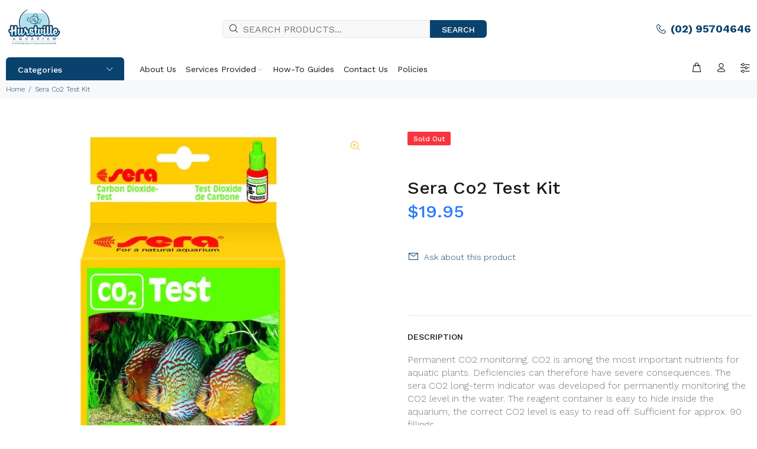

--- FILE ---
content_type: text/javascript; charset=utf-8
request_url: https://hurstvilleaquarium.com.au/products/sera-co2-test-kit.js
body_size: 851
content:
{"id":7059986481199,"title":"Sera Co2 Test Kit","handle":"sera-co2-test-kit","description":"Permanent CO2 monitoring. CO2 is among the most important nutrients for aquatic plants. Deficiencies can therefore have severe consequences. The sera CO2 long-term indicator was developed for permanently monitoring the CO2 level in the water. The reagent container is easy to hide inside the aquarium, the correct CO2 level is easy to read off. Sufficient for approx. 90 fillings.","published_at":"2022-06-30T18:04:22+10:00","created_at":"2022-06-30T18:04:22+10:00","vendor":"Hurstville Aquarium","type":"","tags":["Sera","WATER TESTING"],"price":1995,"price_min":1995,"price_max":1995,"available":false,"price_varies":false,"compare_at_price":null,"compare_at_price_min":0,"compare_at_price_max":0,"compare_at_price_varies":false,"variants":[{"id":41000375287855,"title":"Default Title","option1":"Default Title","option2":null,"option3":null,"sku":"4001942043205","requires_shipping":true,"taxable":true,"featured_image":{"id":41979048722719,"product_id":7059986481199,"position":1,"created_at":"2023-07-11T18:18:22+10:00","updated_at":"2023-07-11T18:18:22+10:00","alt":"Sera Co2 Test Kit-Hurstville Aquarium","width":600,"height":600,"src":"https:\/\/cdn.shopify.com\/s\/files\/1\/0097\/3337\/3999\/files\/4001942043205_1_943ebad9-7975-4a6b-be8a-bad92aa664ff.jpg?v=1689063502","variant_ids":[41000375287855]},"available":false,"name":"Sera Co2 Test Kit","public_title":null,"options":["Default Title"],"price":1995,"weight":0,"compare_at_price":null,"inventory_management":"shopify","barcode":"4001942043205","featured_media":{"alt":"Sera Co2 Test Kit-Hurstville Aquarium","id":34344041349407,"position":1,"preview_image":{"aspect_ratio":1.0,"height":600,"width":600,"src":"https:\/\/cdn.shopify.com\/s\/files\/1\/0097\/3337\/3999\/files\/4001942043205_1_943ebad9-7975-4a6b-be8a-bad92aa664ff.jpg?v=1689063502"}},"requires_selling_plan":false,"selling_plan_allocations":[]}],"images":["\/\/cdn.shopify.com\/s\/files\/1\/0097\/3337\/3999\/files\/4001942043205_1_943ebad9-7975-4a6b-be8a-bad92aa664ff.jpg?v=1689063502"],"featured_image":"\/\/cdn.shopify.com\/s\/files\/1\/0097\/3337\/3999\/files\/4001942043205_1_943ebad9-7975-4a6b-be8a-bad92aa664ff.jpg?v=1689063502","options":[{"name":"Title","position":1,"values":["Default Title"]}],"url":"\/products\/sera-co2-test-kit","media":[{"alt":"Sera Co2 Test Kit-Hurstville Aquarium","id":34344041349407,"position":1,"preview_image":{"aspect_ratio":1.0,"height":600,"width":600,"src":"https:\/\/cdn.shopify.com\/s\/files\/1\/0097\/3337\/3999\/files\/4001942043205_1_943ebad9-7975-4a6b-be8a-bad92aa664ff.jpg?v=1689063502"},"aspect_ratio":1.0,"height":600,"media_type":"image","src":"https:\/\/cdn.shopify.com\/s\/files\/1\/0097\/3337\/3999\/files\/4001942043205_1_943ebad9-7975-4a6b-be8a-bad92aa664ff.jpg?v=1689063502","width":600}],"requires_selling_plan":false,"selling_plan_groups":[]}